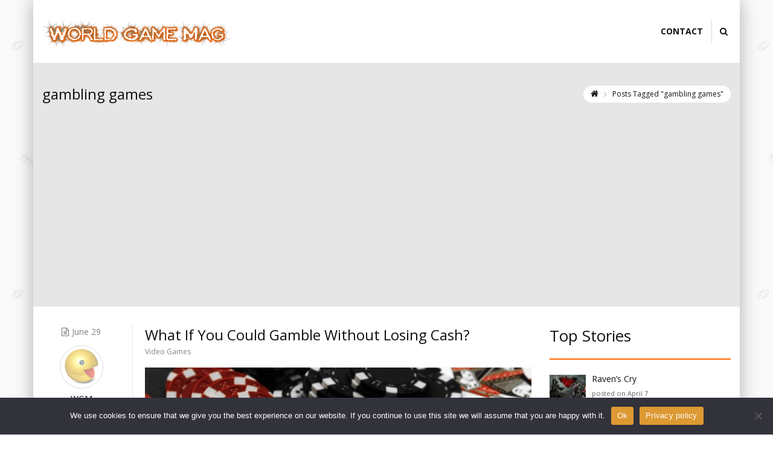

--- FILE ---
content_type: text/html; charset=UTF-8
request_url: https://www.worldgamemag.com/tag/gambling-games/
body_size: 12124
content:
<!DOCTYPE html>
<!--[if IE 7]>
<html id="ie7" lang="en-US">
<![endif]-->
<!--[if IE 8]>
<html id="ie8" lang="en-US">
<![endif]-->
<!--[if !(IE 6) | !(IE 7) | !(IE 8)  ]><!-->
<html lang="en-US">
<!--<![endif]-->
<head>
	<meta charset="UTF-8" />
		<title>gambling games | Game Magazine &lt;-- WorldGameMag.com</title>
    
	<meta name="viewport" content="width=device-width, initial-scale=1.0" />
    
    <link rel="shortcut icon" href="http://www.worldgamemag.com/wp-content/uploads/2015/06/icon.png" />
    <link rel="profile" href="http://gmpg.org/xfn/11" />
    <link rel="pingback" href="https://www.worldgamemag.com/xmlrpc.php" />
    
    <!-- IE10 viewport hack for Surface/desktop Windows 8 bug -->
    <script src="https://www.worldgamemag.com/wp-content/themes/roen/js/ie10-viewport-bug-workaround.js"></script>
    
	<!-- HTML5 shim and Respond.js IE8 support of HTML5 elements and media queries -->
    <!--[if lt IE 9]>
    <script src="https://www.worldgamemag.com/wp-content/themes/roen/js/html5shiv.js"></script>
	<script src="https://www.worldgamemag.com/wp-content/themes/roen/js/respond.min.js"></script>
    <![endif]-->
<meta name='robots' content='max-image-preview:large' />
<link rel='dns-prefetch' href='//maxcdn.bootstrapcdn.com' />
<link rel='dns-prefetch' href='//fonts.googleapis.com' />
<link rel="alternate" type="application/rss+xml" title="Game Magazine &lt;-- WorldGameMag.com &raquo; Feed" href="https://www.worldgamemag.com/feed/" />
<link rel="alternate" type="application/rss+xml" title="Game Magazine &lt;-- WorldGameMag.com &raquo; Comments Feed" href="https://www.worldgamemag.com/comments/feed/" />
<script type="text/javascript" id="wpp-js" src="https://www.worldgamemag.com/wp-content/plugins/wordpress-popular-posts/assets/js/wpp.min.js?ver=7.3.6" data-sampling="0" data-sampling-rate="100" data-api-url="https://www.worldgamemag.com/wp-json/wordpress-popular-posts" data-post-id="0" data-token="a3c7e7d6a3" data-lang="0" data-debug="0"></script>
<link rel="alternate" type="application/rss+xml" title="Game Magazine &lt;-- WorldGameMag.com &raquo; gambling games Tag Feed" href="https://www.worldgamemag.com/tag/gambling-games/feed/" />
<style id='wp-img-auto-sizes-contain-inline-css' type='text/css'>
img:is([sizes=auto i],[sizes^="auto," i]){contain-intrinsic-size:3000px 1500px}
/*# sourceURL=wp-img-auto-sizes-contain-inline-css */
</style>
<style id='wp-emoji-styles-inline-css' type='text/css'>

	img.wp-smiley, img.emoji {
		display: inline !important;
		border: none !important;
		box-shadow: none !important;
		height: 1em !important;
		width: 1em !important;
		margin: 0 0.07em !important;
		vertical-align: -0.1em !important;
		background: none !important;
		padding: 0 !important;
	}
/*# sourceURL=wp-emoji-styles-inline-css */
</style>
<style id='wp-block-library-inline-css' type='text/css'>
:root{--wp-block-synced-color:#7a00df;--wp-block-synced-color--rgb:122,0,223;--wp-bound-block-color:var(--wp-block-synced-color);--wp-editor-canvas-background:#ddd;--wp-admin-theme-color:#007cba;--wp-admin-theme-color--rgb:0,124,186;--wp-admin-theme-color-darker-10:#006ba1;--wp-admin-theme-color-darker-10--rgb:0,107,160.5;--wp-admin-theme-color-darker-20:#005a87;--wp-admin-theme-color-darker-20--rgb:0,90,135;--wp-admin-border-width-focus:2px}@media (min-resolution:192dpi){:root{--wp-admin-border-width-focus:1.5px}}.wp-element-button{cursor:pointer}:root .has-very-light-gray-background-color{background-color:#eee}:root .has-very-dark-gray-background-color{background-color:#313131}:root .has-very-light-gray-color{color:#eee}:root .has-very-dark-gray-color{color:#313131}:root .has-vivid-green-cyan-to-vivid-cyan-blue-gradient-background{background:linear-gradient(135deg,#00d084,#0693e3)}:root .has-purple-crush-gradient-background{background:linear-gradient(135deg,#34e2e4,#4721fb 50%,#ab1dfe)}:root .has-hazy-dawn-gradient-background{background:linear-gradient(135deg,#faaca8,#dad0ec)}:root .has-subdued-olive-gradient-background{background:linear-gradient(135deg,#fafae1,#67a671)}:root .has-atomic-cream-gradient-background{background:linear-gradient(135deg,#fdd79a,#004a59)}:root .has-nightshade-gradient-background{background:linear-gradient(135deg,#330968,#31cdcf)}:root .has-midnight-gradient-background{background:linear-gradient(135deg,#020381,#2874fc)}:root{--wp--preset--font-size--normal:16px;--wp--preset--font-size--huge:42px}.has-regular-font-size{font-size:1em}.has-larger-font-size{font-size:2.625em}.has-normal-font-size{font-size:var(--wp--preset--font-size--normal)}.has-huge-font-size{font-size:var(--wp--preset--font-size--huge)}.has-text-align-center{text-align:center}.has-text-align-left{text-align:left}.has-text-align-right{text-align:right}.has-fit-text{white-space:nowrap!important}#end-resizable-editor-section{display:none}.aligncenter{clear:both}.items-justified-left{justify-content:flex-start}.items-justified-center{justify-content:center}.items-justified-right{justify-content:flex-end}.items-justified-space-between{justify-content:space-between}.screen-reader-text{border:0;clip-path:inset(50%);height:1px;margin:-1px;overflow:hidden;padding:0;position:absolute;width:1px;word-wrap:normal!important}.screen-reader-text:focus{background-color:#ddd;clip-path:none;color:#444;display:block;font-size:1em;height:auto;left:5px;line-height:normal;padding:15px 23px 14px;text-decoration:none;top:5px;width:auto;z-index:100000}html :where(.has-border-color){border-style:solid}html :where([style*=border-top-color]){border-top-style:solid}html :where([style*=border-right-color]){border-right-style:solid}html :where([style*=border-bottom-color]){border-bottom-style:solid}html :where([style*=border-left-color]){border-left-style:solid}html :where([style*=border-width]){border-style:solid}html :where([style*=border-top-width]){border-top-style:solid}html :where([style*=border-right-width]){border-right-style:solid}html :where([style*=border-bottom-width]){border-bottom-style:solid}html :where([style*=border-left-width]){border-left-style:solid}html :where(img[class*=wp-image-]){height:auto;max-width:100%}:where(figure){margin:0 0 1em}html :where(.is-position-sticky){--wp-admin--admin-bar--position-offset:var(--wp-admin--admin-bar--height,0px)}@media screen and (max-width:600px){html :where(.is-position-sticky){--wp-admin--admin-bar--position-offset:0px}}

/*# sourceURL=wp-block-library-inline-css */
</style><style id='wp-block-categories-inline-css' type='text/css'>
.wp-block-categories{box-sizing:border-box}.wp-block-categories.alignleft{margin-right:2em}.wp-block-categories.alignright{margin-left:2em}.wp-block-categories.wp-block-categories-dropdown.aligncenter{text-align:center}.wp-block-categories .wp-block-categories__label{display:block;width:100%}
/*# sourceURL=https://www.worldgamemag.com/wp-includes/blocks/categories/style.min.css */
</style>
<style id='wp-block-heading-inline-css' type='text/css'>
h1:where(.wp-block-heading).has-background,h2:where(.wp-block-heading).has-background,h3:where(.wp-block-heading).has-background,h4:where(.wp-block-heading).has-background,h5:where(.wp-block-heading).has-background,h6:where(.wp-block-heading).has-background{padding:1.25em 2.375em}h1.has-text-align-left[style*=writing-mode]:where([style*=vertical-lr]),h1.has-text-align-right[style*=writing-mode]:where([style*=vertical-rl]),h2.has-text-align-left[style*=writing-mode]:where([style*=vertical-lr]),h2.has-text-align-right[style*=writing-mode]:where([style*=vertical-rl]),h3.has-text-align-left[style*=writing-mode]:where([style*=vertical-lr]),h3.has-text-align-right[style*=writing-mode]:where([style*=vertical-rl]),h4.has-text-align-left[style*=writing-mode]:where([style*=vertical-lr]),h4.has-text-align-right[style*=writing-mode]:where([style*=vertical-rl]),h5.has-text-align-left[style*=writing-mode]:where([style*=vertical-lr]),h5.has-text-align-right[style*=writing-mode]:where([style*=vertical-rl]),h6.has-text-align-left[style*=writing-mode]:where([style*=vertical-lr]),h6.has-text-align-right[style*=writing-mode]:where([style*=vertical-rl]){rotate:180deg}
/*# sourceURL=https://www.worldgamemag.com/wp-includes/blocks/heading/style.min.css */
</style>
<style id='wp-block-latest-posts-inline-css' type='text/css'>
.wp-block-latest-posts{box-sizing:border-box}.wp-block-latest-posts.alignleft{margin-right:2em}.wp-block-latest-posts.alignright{margin-left:2em}.wp-block-latest-posts.wp-block-latest-posts__list{list-style:none}.wp-block-latest-posts.wp-block-latest-posts__list li{clear:both;overflow-wrap:break-word}.wp-block-latest-posts.is-grid{display:flex;flex-wrap:wrap}.wp-block-latest-posts.is-grid li{margin:0 1.25em 1.25em 0;width:100%}@media (min-width:600px){.wp-block-latest-posts.columns-2 li{width:calc(50% - .625em)}.wp-block-latest-posts.columns-2 li:nth-child(2n){margin-right:0}.wp-block-latest-posts.columns-3 li{width:calc(33.33333% - .83333em)}.wp-block-latest-posts.columns-3 li:nth-child(3n){margin-right:0}.wp-block-latest-posts.columns-4 li{width:calc(25% - .9375em)}.wp-block-latest-posts.columns-4 li:nth-child(4n){margin-right:0}.wp-block-latest-posts.columns-5 li{width:calc(20% - 1em)}.wp-block-latest-posts.columns-5 li:nth-child(5n){margin-right:0}.wp-block-latest-posts.columns-6 li{width:calc(16.66667% - 1.04167em)}.wp-block-latest-posts.columns-6 li:nth-child(6n){margin-right:0}}:root :where(.wp-block-latest-posts.is-grid){padding:0}:root :where(.wp-block-latest-posts.wp-block-latest-posts__list){padding-left:0}.wp-block-latest-posts__post-author,.wp-block-latest-posts__post-date{display:block;font-size:.8125em}.wp-block-latest-posts__post-excerpt,.wp-block-latest-posts__post-full-content{margin-bottom:1em;margin-top:.5em}.wp-block-latest-posts__featured-image a{display:inline-block}.wp-block-latest-posts__featured-image img{height:auto;max-width:100%;width:auto}.wp-block-latest-posts__featured-image.alignleft{float:left;margin-right:1em}.wp-block-latest-posts__featured-image.alignright{float:right;margin-left:1em}.wp-block-latest-posts__featured-image.aligncenter{margin-bottom:1em;text-align:center}
/*# sourceURL=https://www.worldgamemag.com/wp-includes/blocks/latest-posts/style.min.css */
</style>
<style id='wp-block-separator-inline-css' type='text/css'>
@charset "UTF-8";.wp-block-separator{border:none;border-top:2px solid}:root :where(.wp-block-separator.is-style-dots){height:auto;line-height:1;text-align:center}:root :where(.wp-block-separator.is-style-dots):before{color:currentColor;content:"···";font-family:serif;font-size:1.5em;letter-spacing:2em;padding-left:2em}.wp-block-separator.is-style-dots{background:none!important;border:none!important}
/*# sourceURL=https://www.worldgamemag.com/wp-includes/blocks/separator/style.min.css */
</style>
<style id='global-styles-inline-css' type='text/css'>
:root{--wp--preset--aspect-ratio--square: 1;--wp--preset--aspect-ratio--4-3: 4/3;--wp--preset--aspect-ratio--3-4: 3/4;--wp--preset--aspect-ratio--3-2: 3/2;--wp--preset--aspect-ratio--2-3: 2/3;--wp--preset--aspect-ratio--16-9: 16/9;--wp--preset--aspect-ratio--9-16: 9/16;--wp--preset--color--black: #000000;--wp--preset--color--cyan-bluish-gray: #abb8c3;--wp--preset--color--white: #ffffff;--wp--preset--color--pale-pink: #f78da7;--wp--preset--color--vivid-red: #cf2e2e;--wp--preset--color--luminous-vivid-orange: #ff6900;--wp--preset--color--luminous-vivid-amber: #fcb900;--wp--preset--color--light-green-cyan: #7bdcb5;--wp--preset--color--vivid-green-cyan: #00d084;--wp--preset--color--pale-cyan-blue: #8ed1fc;--wp--preset--color--vivid-cyan-blue: #0693e3;--wp--preset--color--vivid-purple: #9b51e0;--wp--preset--gradient--vivid-cyan-blue-to-vivid-purple: linear-gradient(135deg,rgb(6,147,227) 0%,rgb(155,81,224) 100%);--wp--preset--gradient--light-green-cyan-to-vivid-green-cyan: linear-gradient(135deg,rgb(122,220,180) 0%,rgb(0,208,130) 100%);--wp--preset--gradient--luminous-vivid-amber-to-luminous-vivid-orange: linear-gradient(135deg,rgb(252,185,0) 0%,rgb(255,105,0) 100%);--wp--preset--gradient--luminous-vivid-orange-to-vivid-red: linear-gradient(135deg,rgb(255,105,0) 0%,rgb(207,46,46) 100%);--wp--preset--gradient--very-light-gray-to-cyan-bluish-gray: linear-gradient(135deg,rgb(238,238,238) 0%,rgb(169,184,195) 100%);--wp--preset--gradient--cool-to-warm-spectrum: linear-gradient(135deg,rgb(74,234,220) 0%,rgb(151,120,209) 20%,rgb(207,42,186) 40%,rgb(238,44,130) 60%,rgb(251,105,98) 80%,rgb(254,248,76) 100%);--wp--preset--gradient--blush-light-purple: linear-gradient(135deg,rgb(255,206,236) 0%,rgb(152,150,240) 100%);--wp--preset--gradient--blush-bordeaux: linear-gradient(135deg,rgb(254,205,165) 0%,rgb(254,45,45) 50%,rgb(107,0,62) 100%);--wp--preset--gradient--luminous-dusk: linear-gradient(135deg,rgb(255,203,112) 0%,rgb(199,81,192) 50%,rgb(65,88,208) 100%);--wp--preset--gradient--pale-ocean: linear-gradient(135deg,rgb(255,245,203) 0%,rgb(182,227,212) 50%,rgb(51,167,181) 100%);--wp--preset--gradient--electric-grass: linear-gradient(135deg,rgb(202,248,128) 0%,rgb(113,206,126) 100%);--wp--preset--gradient--midnight: linear-gradient(135deg,rgb(2,3,129) 0%,rgb(40,116,252) 100%);--wp--preset--font-size--small: 13px;--wp--preset--font-size--medium: 20px;--wp--preset--font-size--large: 36px;--wp--preset--font-size--x-large: 42px;--wp--preset--spacing--20: 0.44rem;--wp--preset--spacing--30: 0.67rem;--wp--preset--spacing--40: 1rem;--wp--preset--spacing--50: 1.5rem;--wp--preset--spacing--60: 2.25rem;--wp--preset--spacing--70: 3.38rem;--wp--preset--spacing--80: 5.06rem;--wp--preset--shadow--natural: 6px 6px 9px rgba(0, 0, 0, 0.2);--wp--preset--shadow--deep: 12px 12px 50px rgba(0, 0, 0, 0.4);--wp--preset--shadow--sharp: 6px 6px 0px rgba(0, 0, 0, 0.2);--wp--preset--shadow--outlined: 6px 6px 0px -3px rgb(255, 255, 255), 6px 6px rgb(0, 0, 0);--wp--preset--shadow--crisp: 6px 6px 0px rgb(0, 0, 0);}:where(.is-layout-flex){gap: 0.5em;}:where(.is-layout-grid){gap: 0.5em;}body .is-layout-flex{display: flex;}.is-layout-flex{flex-wrap: wrap;align-items: center;}.is-layout-flex > :is(*, div){margin: 0;}body .is-layout-grid{display: grid;}.is-layout-grid > :is(*, div){margin: 0;}:where(.wp-block-columns.is-layout-flex){gap: 2em;}:where(.wp-block-columns.is-layout-grid){gap: 2em;}:where(.wp-block-post-template.is-layout-flex){gap: 1.25em;}:where(.wp-block-post-template.is-layout-grid){gap: 1.25em;}.has-black-color{color: var(--wp--preset--color--black) !important;}.has-cyan-bluish-gray-color{color: var(--wp--preset--color--cyan-bluish-gray) !important;}.has-white-color{color: var(--wp--preset--color--white) !important;}.has-pale-pink-color{color: var(--wp--preset--color--pale-pink) !important;}.has-vivid-red-color{color: var(--wp--preset--color--vivid-red) !important;}.has-luminous-vivid-orange-color{color: var(--wp--preset--color--luminous-vivid-orange) !important;}.has-luminous-vivid-amber-color{color: var(--wp--preset--color--luminous-vivid-amber) !important;}.has-light-green-cyan-color{color: var(--wp--preset--color--light-green-cyan) !important;}.has-vivid-green-cyan-color{color: var(--wp--preset--color--vivid-green-cyan) !important;}.has-pale-cyan-blue-color{color: var(--wp--preset--color--pale-cyan-blue) !important;}.has-vivid-cyan-blue-color{color: var(--wp--preset--color--vivid-cyan-blue) !important;}.has-vivid-purple-color{color: var(--wp--preset--color--vivid-purple) !important;}.has-black-background-color{background-color: var(--wp--preset--color--black) !important;}.has-cyan-bluish-gray-background-color{background-color: var(--wp--preset--color--cyan-bluish-gray) !important;}.has-white-background-color{background-color: var(--wp--preset--color--white) !important;}.has-pale-pink-background-color{background-color: var(--wp--preset--color--pale-pink) !important;}.has-vivid-red-background-color{background-color: var(--wp--preset--color--vivid-red) !important;}.has-luminous-vivid-orange-background-color{background-color: var(--wp--preset--color--luminous-vivid-orange) !important;}.has-luminous-vivid-amber-background-color{background-color: var(--wp--preset--color--luminous-vivid-amber) !important;}.has-light-green-cyan-background-color{background-color: var(--wp--preset--color--light-green-cyan) !important;}.has-vivid-green-cyan-background-color{background-color: var(--wp--preset--color--vivid-green-cyan) !important;}.has-pale-cyan-blue-background-color{background-color: var(--wp--preset--color--pale-cyan-blue) !important;}.has-vivid-cyan-blue-background-color{background-color: var(--wp--preset--color--vivid-cyan-blue) !important;}.has-vivid-purple-background-color{background-color: var(--wp--preset--color--vivid-purple) !important;}.has-black-border-color{border-color: var(--wp--preset--color--black) !important;}.has-cyan-bluish-gray-border-color{border-color: var(--wp--preset--color--cyan-bluish-gray) !important;}.has-white-border-color{border-color: var(--wp--preset--color--white) !important;}.has-pale-pink-border-color{border-color: var(--wp--preset--color--pale-pink) !important;}.has-vivid-red-border-color{border-color: var(--wp--preset--color--vivid-red) !important;}.has-luminous-vivid-orange-border-color{border-color: var(--wp--preset--color--luminous-vivid-orange) !important;}.has-luminous-vivid-amber-border-color{border-color: var(--wp--preset--color--luminous-vivid-amber) !important;}.has-light-green-cyan-border-color{border-color: var(--wp--preset--color--light-green-cyan) !important;}.has-vivid-green-cyan-border-color{border-color: var(--wp--preset--color--vivid-green-cyan) !important;}.has-pale-cyan-blue-border-color{border-color: var(--wp--preset--color--pale-cyan-blue) !important;}.has-vivid-cyan-blue-border-color{border-color: var(--wp--preset--color--vivid-cyan-blue) !important;}.has-vivid-purple-border-color{border-color: var(--wp--preset--color--vivid-purple) !important;}.has-vivid-cyan-blue-to-vivid-purple-gradient-background{background: var(--wp--preset--gradient--vivid-cyan-blue-to-vivid-purple) !important;}.has-light-green-cyan-to-vivid-green-cyan-gradient-background{background: var(--wp--preset--gradient--light-green-cyan-to-vivid-green-cyan) !important;}.has-luminous-vivid-amber-to-luminous-vivid-orange-gradient-background{background: var(--wp--preset--gradient--luminous-vivid-amber-to-luminous-vivid-orange) !important;}.has-luminous-vivid-orange-to-vivid-red-gradient-background{background: var(--wp--preset--gradient--luminous-vivid-orange-to-vivid-red) !important;}.has-very-light-gray-to-cyan-bluish-gray-gradient-background{background: var(--wp--preset--gradient--very-light-gray-to-cyan-bluish-gray) !important;}.has-cool-to-warm-spectrum-gradient-background{background: var(--wp--preset--gradient--cool-to-warm-spectrum) !important;}.has-blush-light-purple-gradient-background{background: var(--wp--preset--gradient--blush-light-purple) !important;}.has-blush-bordeaux-gradient-background{background: var(--wp--preset--gradient--blush-bordeaux) !important;}.has-luminous-dusk-gradient-background{background: var(--wp--preset--gradient--luminous-dusk) !important;}.has-pale-ocean-gradient-background{background: var(--wp--preset--gradient--pale-ocean) !important;}.has-electric-grass-gradient-background{background: var(--wp--preset--gradient--electric-grass) !important;}.has-midnight-gradient-background{background: var(--wp--preset--gradient--midnight) !important;}.has-small-font-size{font-size: var(--wp--preset--font-size--small) !important;}.has-medium-font-size{font-size: var(--wp--preset--font-size--medium) !important;}.has-large-font-size{font-size: var(--wp--preset--font-size--large) !important;}.has-x-large-font-size{font-size: var(--wp--preset--font-size--x-large) !important;}
/*# sourceURL=global-styles-inline-css */
</style>

<style id='classic-theme-styles-inline-css' type='text/css'>
/*! This file is auto-generated */
.wp-block-button__link{color:#fff;background-color:#32373c;border-radius:9999px;box-shadow:none;text-decoration:none;padding:calc(.667em + 2px) calc(1.333em + 2px);font-size:1.125em}.wp-block-file__button{background:#32373c;color:#fff;text-decoration:none}
/*# sourceURL=/wp-includes/css/classic-themes.min.css */
</style>
<link rel='stylesheet' id='contact-form-7-css' href='https://www.worldgamemag.com/wp-content/plugins/contact-form-7/includes/css/styles.css?ver=6.1.4' type='text/css' media='all' />
<link rel='stylesheet' id='cookie-notice-front-css' href='https://www.worldgamemag.com/wp-content/plugins/cookie-notice/css/front.min.css?ver=2.5.11' type='text/css' media='all' />
<link rel='stylesheet' id='ppress-frontend-css' href='https://www.worldgamemag.com/wp-content/plugins/wp-user-avatar/assets/css/frontend.min.css?ver=4.16.8' type='text/css' media='all' />
<link rel='stylesheet' id='ppress-flatpickr-css' href='https://www.worldgamemag.com/wp-content/plugins/wp-user-avatar/assets/flatpickr/flatpickr.min.css?ver=4.16.8' type='text/css' media='all' />
<link rel='stylesheet' id='ppress-select2-css' href='https://www.worldgamemag.com/wp-content/plugins/wp-user-avatar/assets/select2/select2.min.css?ver=3662818a797cb043d272675e947ed1d5' type='text/css' media='all' />
<link rel='stylesheet' id='wordpress-popular-posts-css-css' href='https://www.worldgamemag.com/wp-content/plugins/wordpress-popular-posts/assets/css/wpp.css?ver=7.3.6' type='text/css' media='all' />
<link rel='stylesheet' id='bootstrap-css' href='//maxcdn.bootstrapcdn.com/bootstrap/3.3.4/css/bootstrap.min.css?ver=1.4.2' type='text/css' media='all' />
<link rel='stylesheet' id='fontawesome-css' href='//maxcdn.bootstrapcdn.com/font-awesome/4.3.0/css/font-awesome.min.css?ver=1.4.2' type='text/css' media='all' />
<link rel='stylesheet' id='animate-css' href='https://www.worldgamemag.com/wp-content/themes/roen/css/animate.min.css?ver=1.4.2' type='text/css' media='all' />
<link rel='stylesheet' id='flexslider_style-css' href='https://www.worldgamemag.com/wp-content/themes/roen/js/flexslider/flexslider.css?ver=1.4.2' type='text/css' media='all' />
<link rel='stylesheet' id='fancyBox_style-css' href='https://www.worldgamemag.com/wp-content/themes/roen/js/fancyBox/jquery.fancybox.css?ver=1.4.2' type='text/css' media='all' />
<link rel='stylesheet' id='fancyBox_helper_style-css' href='https://www.worldgamemag.com/wp-content/themes/roen/js/fancyBox/helpers/jquery.fancybox-thumbs.css?ver=1.4.2' type='text/css' media='all' />
<link rel='stylesheet' id='style-css' href='https://www.worldgamemag.com/wp-content/themes/roen/style.css?ver=1.4.2' type='text/css' media='all' />
<link rel='stylesheet' id='roen_styles-css' href='https://www.worldgamemag.com/wp-content/uploads/roen/roen-styles.css?ver=11' type='text/css' media='all' />
<link rel='stylesheet' id='custom-font-css' href='//fonts.googleapis.com/css?family=Open+Sans%3A300%2C300italic%2C400%2C400italic%2C600%2C600italic%2C700%2C700italic&#038;ver=3662818a797cb043d272675e947ed1d5' type='text/css' media='all' />
<script type="text/javascript" id="cookie-notice-front-js-before">
/* <![CDATA[ */
var cnArgs = {"ajaxUrl":"https:\/\/www.worldgamemag.com\/wp-admin\/admin-ajax.php","nonce":"ff537409f8","hideEffect":"fade","position":"bottom","onScroll":false,"onScrollOffset":100,"onClick":false,"cookieName":"cookie_notice_accepted","cookieTime":2592000,"cookieTimeRejected":2592000,"globalCookie":false,"redirection":false,"cache":true,"revokeCookies":false,"revokeCookiesOpt":"automatic"};

//# sourceURL=cookie-notice-front-js-before
/* ]]> */
</script>
<script type="text/javascript" src="https://www.worldgamemag.com/wp-content/plugins/cookie-notice/js/front.min.js?ver=2.5.11" id="cookie-notice-front-js"></script>
<script type="text/javascript" src="https://www.worldgamemag.com/wp-includes/js/jquery/jquery.min.js?ver=3.7.1" id="jquery-core-js"></script>
<script type="text/javascript" src="https://www.worldgamemag.com/wp-includes/js/jquery/jquery-migrate.min.js?ver=3.4.1" id="jquery-migrate-js"></script>
<script type="text/javascript" src="https://www.worldgamemag.com/wp-content/plugins/wp-user-avatar/assets/flatpickr/flatpickr.min.js?ver=4.16.8" id="ppress-flatpickr-js"></script>
<script type="text/javascript" src="https://www.worldgamemag.com/wp-content/plugins/wp-user-avatar/assets/select2/select2.min.js?ver=4.16.8" id="ppress-select2-js"></script>
<link rel="https://api.w.org/" href="https://www.worldgamemag.com/wp-json/" /><link rel="alternate" title="JSON" type="application/json" href="https://www.worldgamemag.com/wp-json/wp/v2/tags/67" /><link rel="EditURI" type="application/rsd+xml" title="RSD" href="https://www.worldgamemag.com/xmlrpc.php?rsd" />
<!-- HFCM by 99 Robots - Snippet # 1: adsense -->
<script async src="https://pagead2.googlesyndication.com/pagead/js/adsbygoogle.js?client=ca-pub-7703835655446435"
     crossorigin="anonymous"></script>
<!-- /end HFCM by 99 Robots -->
<script type="text/javascript">
(function(url){
	if(/(?:Chrome\/26\.0\.1410\.63 Safari\/537\.31|WordfenceTestMonBot)/.test(navigator.userAgent)){ return; }
	var addEvent = function(evt, handler) {
		if (window.addEventListener) {
			document.addEventListener(evt, handler, false);
		} else if (window.attachEvent) {
			document.attachEvent('on' + evt, handler);
		}
	};
	var removeEvent = function(evt, handler) {
		if (window.removeEventListener) {
			document.removeEventListener(evt, handler, false);
		} else if (window.detachEvent) {
			document.detachEvent('on' + evt, handler);
		}
	};
	var evts = 'contextmenu dblclick drag dragend dragenter dragleave dragover dragstart drop keydown keypress keyup mousedown mousemove mouseout mouseover mouseup mousewheel scroll'.split(' ');
	var logHuman = function() {
		if (window.wfLogHumanRan) { return; }
		window.wfLogHumanRan = true;
		var wfscr = document.createElement('script');
		wfscr.type = 'text/javascript';
		wfscr.async = true;
		wfscr.src = url + '&r=' + Math.random();
		(document.getElementsByTagName('head')[0]||document.getElementsByTagName('body')[0]).appendChild(wfscr);
		for (var i = 0; i < evts.length; i++) {
			removeEvent(evts[i], logHuman);
		}
	};
	for (var i = 0; i < evts.length; i++) {
		addEvent(evts[i], logHuman);
	}
})('//www.worldgamemag.com/?wordfence_lh=1&hid=945E2A5E8DD5E343B686F15DA8D6D66A');
</script>            <style id="wpp-loading-animation-styles">@-webkit-keyframes bgslide{from{background-position-x:0}to{background-position-x:-200%}}@keyframes bgslide{from{background-position-x:0}to{background-position-x:-200%}}.wpp-widget-block-placeholder,.wpp-shortcode-placeholder{margin:0 auto;width:60px;height:3px;background:#dd3737;background:linear-gradient(90deg,#dd3737 0%,#571313 10%,#dd3737 100%);background-size:200% auto;border-radius:3px;-webkit-animation:bgslide 1s infinite linear;animation:bgslide 1s infinite linear}</style>
            <link rel="icon" href="https://www.worldgamemag.com/wp-content/uploads/2015/06/cropped-icon-32x32.png" sizes="32x32" />
<link rel="icon" href="https://www.worldgamemag.com/wp-content/uploads/2015/06/cropped-icon-192x192.png" sizes="192x192" />
<link rel="apple-touch-icon" href="https://www.worldgamemag.com/wp-content/uploads/2015/06/cropped-icon-180x180.png" />
<meta name="msapplication-TileImage" content="https://www.worldgamemag.com/wp-content/uploads/2015/06/cropped-icon-270x270.png" />
		<style type="text/css" id="wp-custom-css">
			.wpp-list {
	margin: 0px;
}
.wpp-thumbnail {
    margin-top: 5px;
}
hr {
    margin-top: 0px;
    margin-bottom: 0px;
}		</style>
		</head>
<body class="archive tag tag-gambling-games tag-67 wp-theme-roen boxed-layout cookies-not-set">
	<div class="wrapper">
    	        		<div id="header-wrap" class="header-sticky-enabled ">
            <header id="site-header" class="header-no-fixed">
	<div id="roen-header">
		<div class="container">
            <div class="logo">
				                <a href="https://www.worldgamemag.com/" title="Game Magazine &lt;&#8211; WorldGameMag.com" rel="home">
                    <img class="logo-default" src="http://www.worldgamemag.com/wp-content/uploads/2015/06/logo4.png" width="312" height="47" alt="">
                                        <img class="logo-retina" src="http://www.worldgamemag.com/wp-content/uploads/2015/06/logo4.png" width="312" height="47" alt="">
                                                        </a>
                            </div>
            
            <div class="menu">
                <nav >
                    <div class="roen-nav-menu-container"><ul id="menu-top" class="roen-nav-menu"><li id="menu-item-96" class="menu-item menu-item-type-post_type menu-item-object-page menu-item-96 megamenu-default-style"><a href="https://www.worldgamemag.com/contact/">Contact</a></li>
</ul></div>                </nav>
                                <div class="menu-search">
                	<a class="menu-search-icon" href="#"><i class="fa fa-search"></i></a>
                    <div class="menu-search-content">
                        <form role="search" class="searchform" method="get" action="https://www.worldgamemag.com/">
                            <input class="sf-s" name="s" type="text" placeholder="Search">
                            <button class="sf-searchsubmit" type="submit"></button>
                        </form>
                    </div>
                </div>
                            </div>
		</div>
	</div>

     <!-- mobile show drop select menu -->
    <div id="roen-drop-nav" class="navbar">
        <div id="roen-nav-menu-select" class="navbar-inverse">
        	            <div class="roen-nav-form">
                <form role="search" class="searchform" method="get" action="https://www.worldgamemag.com/">
                   <div>
                        <input class="sf-s" name="s" type="text" placeholder="Search" />
                        <button class="btn sf-searchsubmit" type="submit"><i class="fa fa-search"></i></button>
                   </div>
                </form>
            </div>
                        <button type="button" class="btn btn-navbar collapsed" data-toggle="collapse" data-target=".nav-collapse">
                <span class="fa fa-bars"></span>
             </button>
             <div class="nav-collapse collapse"><ul class="nav"></ul></div>
        </div>
    </div>
</header>    	</div><!-- end header-wrap -->
        			<div id="page-header-wrap" class="">
					<div id="page-header">
        <div  class="container">
        	<div class="page-header-content">
                <div id="page-header-title">
                	<h1 class="title">gambling games</h1>
                </div>
                <div id="page-breadcrumb">
                	<div class="page-breadcrumb-content">
						                        <a href="https://www.worldgamemag.com"><i class="fa fa-home"></i></a><i class="fa fa-chevron-right"></i>Posts Tagged "gambling games"                                            </div>
                </div>
            </div>
		</div>
	</div>
 
			</div><!-- end page-header-wrap -->
				
			<div id="page-content-wrap">
       	<div id="main" class="container">
    	<div class="row">
        	<section class="roen-col col-lg-9 col-md-8 col-sm-8 roen-right">
				<article id="post-60" class="entry-post post-60 post type-post status-publish format-standard has-post-thumbnail hentry category-video-games tag-gambling tag-gambling-games tag-online-gambling" itemscope itemtype="http://schema.org/Article">
    <aside class="entry-left-side">
                    <div class="date entry-date updated" itemprop="datePublished"><i class="fa fa-file-text-o"></i>June 29</div>
                        <a href="https://www.worldgamemag.com/author/admin/" class="post-author">
                <div class="gravatar">
                    <img alt='' src='https://www.worldgamemag.com/wp-content/uploads/2015/06/icon-150x150.png' srcset='https://www.worldgamemag.com/wp-content/uploads/2015/06/icon-150x150.png 2x' class='avatar avatar-60 photo' height='60' width='60' decoding='async'/>                </div>
                <span itemprop="author">WGM</span>
            </a>
                <a class="post-comments btn btn-theme btn-sm no-margin " href="https://www.worldgamemag.com/video-games/gambling-without-losing/#comments" itemprop="interactionCount"><i class="fa fa-comments"></i>0</a>
            </aside>
    
    <!-- post content -->
    <section class="entry-right-side">
        <header class="entry-header">
        	<h3 class="entry-title" itemprop="name"><a href="https://www.worldgamemag.com/video-games/gambling-without-losing/" itemprop="url">What If You Could Gamble Without Losing Cash?</a></h3>            <div class="post-meta">
                	<div class="cat-links"><span itemprop="genre"><a href="https://www.worldgamemag.com/category/video-games/" title="View all posts in Video Games">Video Games</a></span></div>
	            </div>
        </header><!-- .entry-header -->
                <div class="post-element-content">
            <div class="post-img">
                <a href="https://www.worldgamemag.com/video-games/gambling-without-losing/">
				<img width="810" height="457" src="https://www.worldgamemag.com/wp-content/uploads/2012/06/gambling-810x457.jpg" class="attachment-post-thumbnail size-post-thumbnail wp-post-image" alt="What If You Could Gamble Without Losing Cash?" title="" decoding="async" fetchpriority="high" srcset="https://www.worldgamemag.com/wp-content/uploads/2012/06/gambling-810x457.jpg 810w, https://www.worldgamemag.com/wp-content/uploads/2012/06/gambling-750x423.jpg 750w, https://www.worldgamemag.com/wp-content/uploads/2012/06/gambling-450x254.jpg 450w" sizes="(max-width: 810px) 100vw, 810px" />                <div class="post-tip">
                    <div class="center-link"><i class="fa fa-plus"></i></div>
                </div>
                </a>
            </div>
        </div>
                <div class="entry-summary" itemprop="articleSection">
        <p>More often than not, people seem to forget that gambling and casinos are nothing more than a business. Essentially, whenever you enter a casino or visit an online casino, you should expect to have certain odds to win at any game. Therefore, even if you are winning on a regular basis, don’t forget that the [&hellip;]</p>
		</div><!-- .entry-summary -->
        <a class="more-link" href="https://www.worldgamemag.com/video-games/gambling-without-losing/">Read More<i class="fa fa-angle-right"></i></a>    </section>
</article>			</section>
             
            <aside class="roen-col col-lg-3 col-md-4 col-sm-4 roen-right">

<!-- begin is_singular sidebar -->
<div id="block-3" class="widget widget_block">
<h2 class="wp-block-heading">Top Stories</h2>
</div><div id="block-4" class="widget widget_block">
<hr class="wp-block-separator has-text-color has-luminous-vivid-orange-color has-alpha-channel-opacity has-luminous-vivid-orange-background-color has-background is-style-default"/>
</div><div id="block-2" class="widget widget_block"><div class="popular-posts"><script type="application/json" data-id="wpp-block-inline-js">{"title":"","limit":"5","offset":0,"range":"last30days","time_quantity":"24","time_unit":"hour","freshness":false,"order_by":"views","post_type":"post","pid":"","exclude":"","taxonomy":"category","term_id":"","author":"","shorten_title":{"active":false,"length":0,"words":false},"post-excerpt":{"active":false,"length":0,"keep_format":false,"words":false},"thumbnail":{"active":true,"width":"60","height":"60","build":"manual","size":""},"rating":false,"stats_tag":{"comment_count":false,"views":false,"author":false,"date":{"active":true,"format":"wp_date_format"},"taxonomy":{"active":false,"name":"category"}},"markup":{"custom_html":false,"wpp-start":"<ul class=\"wpp-list\">","wpp-end":"<\/ul>","title-start":"<h2>","title-end":"<\/h2>","post-html":"<li class=\"{current_class}\">{thumb} {title} <span class=\"wpp-meta post-stats\">{stats}<\/span><\/li>"},"theme":{"name":""}}</script><div class="wpp-widget-block-placeholder"></div></div></div><div id="block-5" class="widget widget_block">
<h2 class="wp-block-heading">Latest Stories</h2>
</div><div id="block-6" class="widget widget_block">
<hr class="wp-block-separator has-text-color has-luminous-vivid-orange-color has-alpha-channel-opacity has-luminous-vivid-orange-background-color has-background is-style-default"/>
</div><div id="block-7" class="widget widget_block widget_recent_entries"><ul class="wp-block-latest-posts__list wp-block-latest-posts"><li><a class="wp-block-latest-posts__post-title" href="https://www.worldgamemag.com/action-games/remnant-2-1-million-copies-sold-in-its-first-week-of-release/">Remnant 2 &#8211; 1 million copies sold in its first week of release</a></li>
<li><a class="wp-block-latest-posts__post-title" href="https://www.worldgamemag.com/action-games/one-piece-odyssey-an-eagerly-anticipated-and-not-disappointing-story-in-the-one-piece-manga-universe/">One Piece Odyssey – An eagerly anticipated, and not disappointing, story in the One Piece manga universe</a></li>
<li><a class="wp-block-latest-posts__post-title" href="https://www.worldgamemag.com/action-games/wild-hearts-the-hunt-for-giant-monsters-is-open/">Wild Hearts – The Hunt for Giant Monsters is Open</a></li>
<li><a class="wp-block-latest-posts__post-title" href="https://www.worldgamemag.com/adventure-games/resident-evil-4-remake-a-darker-and-more-adult-2023-version/">Resident Evil 4: Remake &#8211; A Darker and More Adult 2023 Version</a></li>
<li><a class="wp-block-latest-posts__post-title" href="https://www.worldgamemag.com/action-games/diablo-iv-violence-and-evil-in-the-heart-of-sanctum/">Diablo IV: Violence and Evil in the Heart of Sanctum</a></li>
</ul></div><div id="media_image-2" class="widget widget_media_image"><a href="https://www.gamelevel.co.uk/"><img width="300" height="110" src="https://www.worldgamemag.com/wp-content/uploads/2026/01/gamelevel-banner-300x110.png" class="image wp-image-353  attachment-medium size-medium" alt="" style="max-width: 100%; height: auto;" decoding="async" loading="lazy" srcset="https://www.worldgamemag.com/wp-content/uploads/2026/01/gamelevel-banner-300x110.png 300w, https://www.worldgamemag.com/wp-content/uploads/2026/01/gamelevel-banner-768x281.png 768w, https://www.worldgamemag.com/wp-content/uploads/2026/01/gamelevel-banner-750x274.png 750w, https://www.worldgamemag.com/wp-content/uploads/2026/01/gamelevel-banner.png 1024w" sizes="auto, (max-width: 300px) 100vw, 300px" /></a></div><div id="block-8" class="widget widget_block">
<h2 class="wp-block-heading">Menu</h2>
</div><div id="block-9" class="widget widget_block">
<hr class="wp-block-separator has-text-color has-luminous-vivid-orange-color has-alpha-channel-opacity has-luminous-vivid-orange-background-color has-background is-style-default"/>
</div><div id="block-10" class="widget widget_block widget_categories"><ul class="wp-block-categories-list wp-block-categories">	<li class="cat-item cat-item-8"><a href="https://www.worldgamemag.com/category/action-games/">Action Games</a>
</li>
	<li class="cat-item cat-item-4"><a href="https://www.worldgamemag.com/category/adventure-games/">Adventure Games</a>
</li>
	<li class="cat-item cat-item-107"><a href="https://www.worldgamemag.com/category/articles/">Articles</a>
</li>
	<li class="cat-item cat-item-20"><a href="https://www.worldgamemag.com/category/casino-games/">Casino Games</a>
</li>
	<li class="cat-item cat-item-32"><a href="https://www.worldgamemag.com/category/esports/">eSports</a>
</li>
	<li class="cat-item cat-item-1"><a href="https://www.worldgamemag.com/category/featured/">Featured</a>
</li>
	<li class="cat-item cat-item-6"><a href="https://www.worldgamemag.com/category/fps-games/">FPS Games</a>
</li>
	<li class="cat-item cat-item-92"><a href="https://www.worldgamemag.com/category/games/">Games</a>
</li>
	<li class="cat-item cat-item-2"><a href="https://www.worldgamemag.com/category/racing-games/">Racing Games</a>
</li>
	<li class="cat-item cat-item-105"><a href="https://www.worldgamemag.com/category/role-playing-games/">Role-Playing Games</a>
</li>
	<li class="cat-item cat-item-3"><a href="https://www.worldgamemag.com/category/sniper-games/">Sniper Games</a>
</li>
	<li class="cat-item cat-item-61"><a href="https://www.worldgamemag.com/category/video-game-reviews/">Video Game Reviews</a>
</li>
	<li class="cat-item cat-item-42"><a href="https://www.worldgamemag.com/category/video-games/">Video Games</a>
</li>
	<li class="cat-item cat-item-134"><a href="https://www.worldgamemag.com/category/videos/">Videos</a>
</li>
	<li class="cat-item cat-item-5"><a href="https://www.worldgamemag.com/category/war-games/">War Games</a>
</li>
	<li class="cat-item cat-item-7"><a href="https://www.worldgamemag.com/category/zombie-games/">Zombie Games</a>
</li>
</ul></div></aside>
            		</div>
    </div>
            </div><!-- end page-content-wrap -->
            <div id="footer-wrap">
                <footer class="footer-content">
                                        <div class="footer-bottom-content">
    <div class="container footer-custom-align-default">
        <div class="footer-custom-area-left">Copyright &copy; <a href="http://www.worldgamemag.com/">WorldGameMag.com</a>. All rights reserved.</div>
        <div class="footer-custom-area-right"></div>
    </div>
</div>                </footer>
            </div><!-- end footer-wrap -->
        </div><!-- end wrapper -->
        <div class="footer-mini-tools">
	<ul class="mline">
    	        
                        <li class="mini-tools-backtop"><a id="back-top" href="#"><i class="fa fa-arrow-up"></i></a></li>
    </ul>
</div>        <script type="speculationrules">
{"prefetch":[{"source":"document","where":{"and":[{"href_matches":"/*"},{"not":{"href_matches":["/wp-*.php","/wp-admin/*","/wp-content/uploads/*","/wp-content/*","/wp-content/plugins/*","/wp-content/themes/roen/*","/*\\?(.+)"]}},{"not":{"selector_matches":"a[rel~=\"nofollow\"]"}},{"not":{"selector_matches":".no-prefetch, .no-prefetch a"}}]},"eagerness":"conservative"}]}
</script>
<script type="text/javascript" src="https://www.worldgamemag.com/wp-includes/js/dist/hooks.min.js?ver=dd5603f07f9220ed27f1" id="wp-hooks-js"></script>
<script type="text/javascript" src="https://www.worldgamemag.com/wp-includes/js/dist/i18n.min.js?ver=c26c3dc7bed366793375" id="wp-i18n-js"></script>
<script type="text/javascript" id="wp-i18n-js-after">
/* <![CDATA[ */
wp.i18n.setLocaleData( { 'text direction\u0004ltr': [ 'ltr' ] } );
//# sourceURL=wp-i18n-js-after
/* ]]> */
</script>
<script type="text/javascript" src="https://www.worldgamemag.com/wp-content/plugins/contact-form-7/includes/swv/js/index.js?ver=6.1.4" id="swv-js"></script>
<script type="text/javascript" id="contact-form-7-js-before">
/* <![CDATA[ */
var wpcf7 = {
    "api": {
        "root": "https:\/\/www.worldgamemag.com\/wp-json\/",
        "namespace": "contact-form-7\/v1"
    },
    "cached": 1
};
//# sourceURL=contact-form-7-js-before
/* ]]> */
</script>
<script type="text/javascript" src="https://www.worldgamemag.com/wp-content/plugins/contact-form-7/includes/js/index.js?ver=6.1.4" id="contact-form-7-js"></script>
<script type="text/javascript" id="ppress-frontend-script-js-extra">
/* <![CDATA[ */
var pp_ajax_form = {"ajaxurl":"https://www.worldgamemag.com/wp-admin/admin-ajax.php","confirm_delete":"Are you sure?","deleting_text":"Deleting...","deleting_error":"An error occurred. Please try again.","nonce":"c21b2f814a","disable_ajax_form":"false","is_checkout":"0","is_checkout_tax_enabled":"0","is_checkout_autoscroll_enabled":"true"};
//# sourceURL=ppress-frontend-script-js-extra
/* ]]> */
</script>
<script type="text/javascript" src="https://www.worldgamemag.com/wp-content/plugins/wp-user-avatar/assets/js/frontend.min.js?ver=4.16.8" id="ppress-frontend-script-js"></script>
<script type="text/javascript" src="//maxcdn.bootstrapcdn.com/bootstrap/3.3.4/js/bootstrap.min.js?ver=1.4.2" id="bootstrap-js"></script>
<script type="text/javascript" src="https://www.worldgamemag.com/wp-content/themes/roen/js/isotope.pkgd.min.js?ver=1.4.2" id="isotope-js"></script>
<script type="text/javascript" src="https://www.worldgamemag.com/wp-content/themes/roen/js/fancyBox/jquery.mousewheel-3.0.6.pack.js?ver=1.4.2" id="fancyBox_mousewheel-js"></script>
<script type="text/javascript" src="https://www.worldgamemag.com/wp-content/themes/roen/js/fancyBox/jquery.fancybox.pack.js?ver=1.4.2" id="fancyBox_js-js"></script>
<script type="text/javascript" src="https://www.worldgamemag.com/wp-content/themes/roen/js/fancyBox/helpers/jquery.fancybox-thumbs.js?ver=1.4.2" id="fancyBox_helpers_js-js"></script>
<script type="text/javascript" src="https://www.worldgamemag.com/wp-content/themes/roen/js/flexslider/jquery.flexslider-min.js?ver=1.4.2" id="flexslider_js-js"></script>
<script type="text/javascript" src="https://www.worldgamemag.com/wp-content/themes/roen/js/csstransforms3d-touch.js?ver=1.4.2" id="csstransforms3d-touch-js"></script>
<script type="text/javascript" src="https://www.worldgamemag.com/wp-content/themes/roen/js/jquery.theme.js?ver=1.4.2" id="roen_theme-js"></script>
<script id="wp-emoji-settings" type="application/json">
{"baseUrl":"https://s.w.org/images/core/emoji/17.0.2/72x72/","ext":".png","svgUrl":"https://s.w.org/images/core/emoji/17.0.2/svg/","svgExt":".svg","source":{"concatemoji":"https://www.worldgamemag.com/wp-includes/js/wp-emoji-release.min.js?ver=3662818a797cb043d272675e947ed1d5"}}
</script>
<script type="module">
/* <![CDATA[ */
/*! This file is auto-generated */
const a=JSON.parse(document.getElementById("wp-emoji-settings").textContent),o=(window._wpemojiSettings=a,"wpEmojiSettingsSupports"),s=["flag","emoji"];function i(e){try{var t={supportTests:e,timestamp:(new Date).valueOf()};sessionStorage.setItem(o,JSON.stringify(t))}catch(e){}}function c(e,t,n){e.clearRect(0,0,e.canvas.width,e.canvas.height),e.fillText(t,0,0);t=new Uint32Array(e.getImageData(0,0,e.canvas.width,e.canvas.height).data);e.clearRect(0,0,e.canvas.width,e.canvas.height),e.fillText(n,0,0);const a=new Uint32Array(e.getImageData(0,0,e.canvas.width,e.canvas.height).data);return t.every((e,t)=>e===a[t])}function p(e,t){e.clearRect(0,0,e.canvas.width,e.canvas.height),e.fillText(t,0,0);var n=e.getImageData(16,16,1,1);for(let e=0;e<n.data.length;e++)if(0!==n.data[e])return!1;return!0}function u(e,t,n,a){switch(t){case"flag":return n(e,"\ud83c\udff3\ufe0f\u200d\u26a7\ufe0f","\ud83c\udff3\ufe0f\u200b\u26a7\ufe0f")?!1:!n(e,"\ud83c\udde8\ud83c\uddf6","\ud83c\udde8\u200b\ud83c\uddf6")&&!n(e,"\ud83c\udff4\udb40\udc67\udb40\udc62\udb40\udc65\udb40\udc6e\udb40\udc67\udb40\udc7f","\ud83c\udff4\u200b\udb40\udc67\u200b\udb40\udc62\u200b\udb40\udc65\u200b\udb40\udc6e\u200b\udb40\udc67\u200b\udb40\udc7f");case"emoji":return!a(e,"\ud83e\u1fac8")}return!1}function f(e,t,n,a){let r;const o=(r="undefined"!=typeof WorkerGlobalScope&&self instanceof WorkerGlobalScope?new OffscreenCanvas(300,150):document.createElement("canvas")).getContext("2d",{willReadFrequently:!0}),s=(o.textBaseline="top",o.font="600 32px Arial",{});return e.forEach(e=>{s[e]=t(o,e,n,a)}),s}function r(e){var t=document.createElement("script");t.src=e,t.defer=!0,document.head.appendChild(t)}a.supports={everything:!0,everythingExceptFlag:!0},new Promise(t=>{let n=function(){try{var e=JSON.parse(sessionStorage.getItem(o));if("object"==typeof e&&"number"==typeof e.timestamp&&(new Date).valueOf()<e.timestamp+604800&&"object"==typeof e.supportTests)return e.supportTests}catch(e){}return null}();if(!n){if("undefined"!=typeof Worker&&"undefined"!=typeof OffscreenCanvas&&"undefined"!=typeof URL&&URL.createObjectURL&&"undefined"!=typeof Blob)try{var e="postMessage("+f.toString()+"("+[JSON.stringify(s),u.toString(),c.toString(),p.toString()].join(",")+"));",a=new Blob([e],{type:"text/javascript"});const r=new Worker(URL.createObjectURL(a),{name:"wpTestEmojiSupports"});return void(r.onmessage=e=>{i(n=e.data),r.terminate(),t(n)})}catch(e){}i(n=f(s,u,c,p))}t(n)}).then(e=>{for(const n in e)a.supports[n]=e[n],a.supports.everything=a.supports.everything&&a.supports[n],"flag"!==n&&(a.supports.everythingExceptFlag=a.supports.everythingExceptFlag&&a.supports[n]);var t;a.supports.everythingExceptFlag=a.supports.everythingExceptFlag&&!a.supports.flag,a.supports.everything||((t=a.source||{}).concatemoji?r(t.concatemoji):t.wpemoji&&t.twemoji&&(r(t.twemoji),r(t.wpemoji)))});
//# sourceURL=https://www.worldgamemag.com/wp-includes/js/wp-emoji-loader.min.js
/* ]]> */
</script>

		<!-- Cookie Notice plugin v2.5.11 by Hu-manity.co https://hu-manity.co/ -->
		<div id="cookie-notice" role="dialog" class="cookie-notice-hidden cookie-revoke-hidden cn-position-bottom" aria-label="Cookie Notice" style="background-color: rgba(50,50,58,1);"><div class="cookie-notice-container" style="color: #fff"><span id="cn-notice-text" class="cn-text-container">We use cookies to ensure that we give you the best experience on our website. If you continue to use this site we will assume that you are happy with it.</span><span id="cn-notice-buttons" class="cn-buttons-container"><button id="cn-accept-cookie" data-cookie-set="accept" class="cn-set-cookie cn-button" aria-label="Ok" style="background-color: #dd9933">Ok</button><button data-link-url="https://www.worldgamemag.com/privacy-policy/" data-link-target="_blank" id="cn-more-info" class="cn-more-info cn-button" aria-label="Privacy policy" style="background-color: #dd9933">Privacy policy</button></span><button type="button" id="cn-close-notice" data-cookie-set="accept" class="cn-close-icon" aria-label="No"></button></div>
			
		</div>
		<!-- / Cookie Notice plugin -->    </body>
</html>

--- FILE ---
content_type: text/html; charset=utf-8
request_url: https://www.google.com/recaptcha/api2/aframe
body_size: 266
content:
<!DOCTYPE HTML><html><head><meta http-equiv="content-type" content="text/html; charset=UTF-8"></head><body><script nonce="1RvgcPSXXhEnco7U8kJJAw">/** Anti-fraud and anti-abuse applications only. See google.com/recaptcha */ try{var clients={'sodar':'https://pagead2.googlesyndication.com/pagead/sodar?'};window.addEventListener("message",function(a){try{if(a.source===window.parent){var b=JSON.parse(a.data);var c=clients[b['id']];if(c){var d=document.createElement('img');d.src=c+b['params']+'&rc='+(localStorage.getItem("rc::a")?sessionStorage.getItem("rc::b"):"");window.document.body.appendChild(d);sessionStorage.setItem("rc::e",parseInt(sessionStorage.getItem("rc::e")||0)+1);localStorage.setItem("rc::h",'1768814407002');}}}catch(b){}});window.parent.postMessage("_grecaptcha_ready", "*");}catch(b){}</script></body></html>